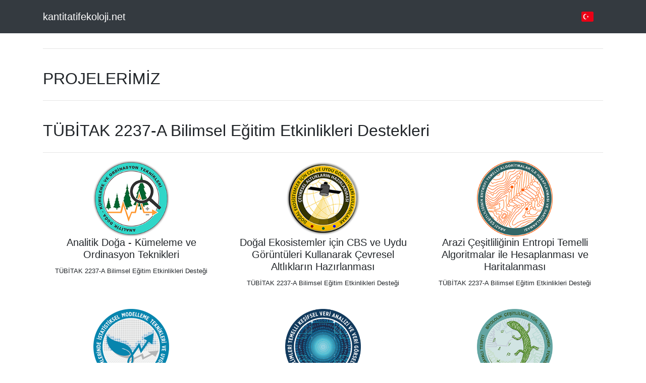

--- FILE ---
content_type: text/html; charset=UTF-8
request_url: https://kantitatifekoloji.net/
body_size: 1856
content:
<!DOCTYPE html>
<html lang="en">
  <head>
 <meta charset="utf-8">
    <meta name="viewport" content="width=device-width, initial-scale=1, shrink-to-fit=no">
    <meta name="description" content="kantitatifekoloji.net">
    <meta name="author" content="kantitatifekoloji.net">

    <title>kantitatifekoloji.net </title>

    <!-- Bootstrap core CSS -->
    <link href="vendor/bootstrap/css/bootstrap.min.css" rel="stylesheet">

    <!-- Custom styles for this template -->
    <link href="css/round-about.css" rel="stylesheet">
  <body>
<!-- The Modal -->
<div id="myModal" class="modal">
    <span class="close">&times;</span>
    <img class="modal-content" id="img01">
</div>

<!-- Displays all photos from folder -->
<div class="containerPhotos">
            <!-- Navigation -->
    <nav class="navbar navbar-expand-lg navbar-dark bg-dark fixed-top">
      <div class="container">
        <a class="navbar-brand" href="#">kantitatifekoloji.net</a>
        <button class="navbar-toggler" type="button" data-toggle="collapse" data-target="#navbarResponsive" aria-controls="navbarResponsive" aria-expanded="false" aria-label="Toggle navigation">
          <span class="navbar-toggler-icon"></span>
        </button>
        <a class="navbar-brand" href="#">&nbsp; <img src="turkey.png" style="width:30px;height:40px;"></a></a>
      
    </nav>

    <!-- Page Content -->
    <div class="container">

      <!-- Introduction Row -->
<center><h3 class="my-4"> </h3></center></p>
<center><h3 class="my-4"> </h3></center></p>
</p>
</p>
      <!-- Team Members Row -->
      <div class="row">
<p>
<p>
<div class="col-lg-12">
<p>
<p>
          <hr />
        </div>
        <div class="col-lg-12">
          <h2 class="my-4">PROJELERİMİZ</h2>
          <hr />
        </div>
 <div class="col-lg-12">
          <h2 class="my-4">TÜBİTAK 2237-A Bilimsel Eğitim Etkinlikleri Destekleri</h2>
          <hr />
        </div>
        <div class="col-lg-4 col-sm-6 text-center mb-4">
          <a href="http://www.kantitatifekoloji.net/analitikdoga" target="blank"><img class="img-fluid d-block mx-auto" width="150px" src="images/analitikdoga.png" alt=""></a>
          <h5>Analitik Doğa - Kümeleme ve Ordinasyon Teknikleri</h5>
          <p><small>TÜBİTAK 2237-A Bilimsel Eğitim Etkinlikleri Desteği</small></p>
        </div>
        <div class="col-lg-4 col-sm-6 text-center mb-4">
          <a href="http://kantitatifekoloji.net/cbsproje" target="blank"><img class="img-fluid d-block mx-auto" width="150px" src="images/cbsproje.png" alt=""></a>
          <h5>Doğal Ekosistemler için CBS ve Uydu Görüntüleri Kullanarak Çevresel Altlıkların Hazırlanması</h5>
          <p><small>TÜBİTAK 2237-A Bilimsel Eğitim Etkinlikleri Desteği</small></p>
        </div>
        <div class="col-lg-4 col-sm-6 text-center mb-4">
          <a href="http://kantitatifekoloji.net/algoritma" target="blank"><img class="img-fluid d-block mx-auto" width="150px" src="images/algoritma.png" alt=""></a>
          <h5>Arazi Çeşitliliğinin Entropi Temelli Algoritmalar ile Hesaplanması ve Haritalanması</h5>
          <p><small>TÜBİTAK 2237-A Bilimsel Eğitim Etkinlikleri Desteği</small></p>
        </div>
        <div class="col-lg-4 col-sm-6 text-center mb-4">
          <a href="http://kantitatifekoloji.net/modelleme" target="blank"><img class="img-fluid d-block mx-auto" width="150px" src="images/modelleme-600px.png" alt=""></a>
          <h5>Doğa Bilimlerinde İstatistiksel Modelleme Teknikleri ve Uygulamaları</h5>
          <p><small>TÜBİTAK 2237-A Bilimsel Eğitim Etkinlikleri Desteği</small></p>
        </div>
        <div class="col-lg-4 col-sm-6 text-center mb-4">
          <a href="http://kantitatifekoloji.net/verikurs" target="blank"><img class="img-fluid d-block mx-auto" width="150px" img src="images/verikurs.png" alt=""></a>
          <h5>Doğa Bilimleri Temelli Keşifsel Veri Analizi ve Veri Görselleştirme</h5>
          <p><small>TÜBİTAK 2237-A Bilimsel Eğitim Etkinlikleri Desteği</small></p>
        </div>
        <div class="col-lg-4 col-sm-6 text-center mb-4">
          <a href="http://kantitatifekoloji.net/biyohesap" target="_blank"><img class="img-fluid d-block mx-auto" width="150px" src="images/biyohesap.png" alt=""></a>
          <h5>Biyolojik Çeşitliliğin Tür, Taksonomik, Fonksiyonel ve Yapısal Özelliklere Dayalı Tespiti</h5>
          <p><small>TÜBİTAK 2237-A Bilimsel Eğitim Etkinlikleri Desteği</small></p>
        </div>
 <div class="col-lg-12">
          <h2 class="my-4">TÜBİTAK 2237-B Proje Eğitimi Etkinliklerini Destekleme Programı</h2>
          <hr />
        </div>
        <div class="col-lg-4 col-sm-6 text-center mb-4">
          <a href="http://www.kantitatifekoloji.net/dogal" target="blank"><img class="img-fluid d-block mx-auto" width="150px" src="images/doga2337b.png" alt=""></a>
          <h5>Doğa Bilimlerinde Proje Hazırlama Eğitimi</h5>
          <p><small>TÜBİTAK 2237-B Proje Eğitimi Etkinliklerini Destekleme Program</small></p>
        </div>
           </div>
        <div class="col-lg-4 col-sm-6 text-center mb-4">
          <a href="http://www.kantitatifekoloji.net/proje" target="blank"><img class="img-fluid d-block mx-auto" width="150px" src="images/projehaz.png" alt=""></a>
          <h5>Araştırma Projesi Hazırlama Eğitimi</h5>
          <p><small>TÜBİTAK 2237-B Proje Eğitimi Etkinliklerini Destekleme Program</small></p>
        </div>

 <div class="col-lg-12">
          <h2 class="my-4">TÜBİTAK 4004-4005</h2>
          <hr />
        </div>
        <div class="col-lg-4 col-sm-6 text-center mb-4">
          <a href="http://kantitatifekoloji.net/istatistikdogada" target="_blank"><img class="img-fluid d-block mx-auto" width="150px" src="images/istatistikdogada.png" alt=""></a>
          <h5>İstatistiği Doğada Öğren</h5><p><small>TÜBİTAK 4004 - Doğa Eğitimi ve Bilim Okulları</small></p></div>

<div class="col-lg-12">
          <h2 class="my-4">Araştırma Projeleri</h2>
          <hr />
        </div>
     <div class="col-lg-4 col-sm-6 text-center mb-4">
          <a href="http://kantitatifekoloji.net/biceb" target="_blank"><img class="img-fluid d-block mx-auto" width="150px" src="images/biceblogo.png" alt=""></a>
          <h5>Biyolojik Çeşitlilik Bileşen (Biçeb) Hesaplama Yazılımı</h5>
          <p><small>TÜBİTAK 1005 - Ulusal Yeni Fikirler ve Ürünler Araştırma Destek Programı</small></p>
        </div>
<div class="col-lg-12">
          <h2 class="my-4">Pasif Proje ve Etkinliklerimiz</h2>
          <hr />
        </div>
        <div class="col-lg-4 col-sm-6 text-center mb-4">
          <a href="http://www.kantitatifekoloji.net/gorselveri" target="_blank"><img class="img-fluid d-block mx-auto" width="150px" src="images/gorselveri.png" alt=""></a>
          <h5>Eğitimde Yeni Bir Yaklaşım: Veri Görselleştirme Teknikleri ve Uygulamaları</h5>
          <p><small>TÜBİTAK 4005 – Yenilikçi Eğitim Uygulamaları Destekleme Programı</small></p>
        </div>
        <div class="col-lg-4 col-sm-6 text-center mb-4">
          <a href="http://kantitatifekoloji.net/tab" target="blank"><img class="img-fluid d-block mx-auto" width="150px" src="images/tab.png" alt=""></a>
          <h5>Tabiat Ana ve Biz</h5>
          <p><small>TÜBİTAK 4004 - Doğa Eğitimi ve Bilim Okulları</small></p>
        </div>
              <div class="col-lg-4 col-sm-6 text-center mb-4">
          <a href="http://kantitatifekoloji.net/koprucay" target="blank"><img class="img-fluid d-block mx-auto" width="150px" src="images/koprucay.png" alt=""></a>
          <h5>Köprüçay Vadisinde Doğa Eğitimi</h5>
          <p><small>TÜBİTAK 4004 - Doğa Eğitimi ve Bilim Okulları</small></p>
        </div>
        <div class="col-lg-4 col-sm-6 text-center mb-4">
          <a href="http://www.kantitatifekoloji.net/biyolojikcesitlilik" target="blank"><img class="img-fluid d-block mx-auto" width="150px" src="images/biyolojikcesitlilik.png" alt=""></a>
          <h5>Biyolojik Çeşitlilik Ölçüm Süreçleri - Envanter, Veri Transferi ve Hesaplama Teknikleri</h5>
          <p><small>TÜBİTAK 2237-A Bilimsel Eğitim Etkinlikleri Desteği</small></p>
      </div>
    </div>
    <!-- /.container -->

    <!-- Footer -->
    <footer class="py-5 bg-dark">
      <div class="container">
        <p class="m-0 text-center text-white"><small>Her hakkı saklıdır &copy; kantitatifekoloji.net 2018</small></p>
      </div>
      <!-- /.container -->
    </footer>

  </body>

</html>


--- FILE ---
content_type: text/css
request_url: https://kantitatifekoloji.net/css/round-about.css
body_size: 195
content:
/*!
 * Start Bootstrap - Round About (https://startbootstrap.com/template-overviews/round-about)
 * Copyright 2013-2017 Start Bootstrap
 * Licensed under MIT (https://github.com/BlackrockDigital/startbootstrap-round-about/blob/master/LICENSE)
 */

body {
  padding-top: 54px;
}

@media (min-width: 992px) {
  body {
    padding-top: 56px;
  }
}
